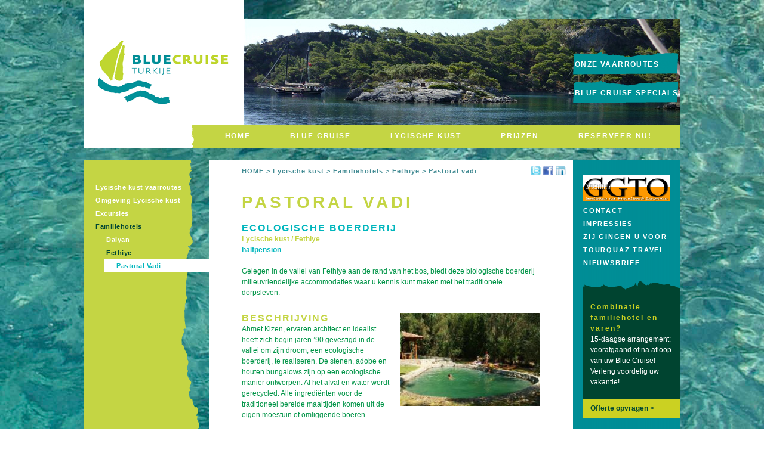

--- FILE ---
content_type: text/html; charset=UTF-8
request_url: https://www.bluecruiseturkije.nl/lycische-kust/familiehotels/fethiye/pastoral-vadi/
body_size: 3903
content:
<!DOCTYPE html PUBLIC "-//W3C//DTD XHTML 1.0 Strict//EN" "http://www.w3.org/TR/xhtml1/DTD/xhtml1-strict.dtd">
<html xmlns="http://www.w3.org/1999/xhtml">
<head>
<title>Tourquaz Travel</title>
<meta name="description" content="Tourquaz Travel" />
<meta name="keywords" content="Tourquaz Travel" />
<meta name="robots" content="index, follow" />
<meta name="author" content="GravyTrain" />
<link rel="start" />
<link rel="shortcut icon" href="/favicon.ico" type="image/x-icon" />
<meta http-equiv="imagetoolbar" content="no" />
<meta http-equiv="Content-Type" content="text/html; charset=utf-8" />
<meta name="google-site-verification" content="tRpUqqKhjQ3DUlJ8aJAHOlBkvqqSCZMiTWLXSmV0fis" />
<meta name="google-site-verification" content="12iC5oU9KOHxguKx7sO1C2HUVQZcN19vExUhhg8Lo4g" />
<link rel="stylesheet" type="text/css" href="/layout/style/stylesheet.css?v=2" />
<link rel="stylesheet" type="text/css" href="/layout/style/popup.css" />
<!--[if IE 6]><link rel="stylesheet" href="/layout/style/ie6.css" type="text/css" /><![endif]-->
<!--[if IE 7]><link rel="stylesheet" href="/layout/style/ie7.css" type="text/css" /><![endif]-->
<!--[if IE 8]><link rel="stylesheet" href="/layout/style/ie8.css" type="text/css" /><![endif]-->
<link rel="stylesheet" type="text/css" href="/fancybox/jquery.fancybox-1.3.4.css" media="screen" />
<script type="text/javascript" src="/layout/script/jquery.js"></script>
<script type="text/javascript" src="/layout/script/superfish.js"></script>
<script type="text/javascript" src="/layout/script/jquery.twitter.js"></script>
<script type="text/javascript" src="/layout/script/popup.js"></script>
<script type="text/javascript" src="/layout/script/jquery.innerfade.js"></script>
<script type="text/javascript" src="/layout/script/jquery.imagemaps.js"></script>
<script type="text/javascript" src="/layout/script/jquery.filestyle.js"></script>
<script type="text/javascript" src="/layout/script/jquery.autotab-1.1b.js"></script>
<script type="text/javascript" src="/fancybox/jquery.mousewheel-3.0.4.pack.js"></script>
<script type="text/javascript" src="/fancybox/jquery.fancybox-1.3.4.js"></script>
<script type="text/javascript" src="/layout/script/basics.js"></script>
	<script type="text/javascript">
  
    var _gaq = _gaq || [];
    _gaq.push(['_setAccount', 'UA-3610508-93']);
    _gaq.push(['_trackPageview']);
  
    (function() {
      var ga = document.createElement('script'); ga.type = 'text/javascript'; ga.async = true;
      ga.src = ('https:' == document.location.protocol ? 'https://ssl' : 'http://www') + '.google-analytics.com/ga.js';
      var s = document.getElementsByTagName('script')[0]; s.parentNode.insertBefore(ga, s);
    })();
  
  </script>
</head>
<body><div id="container">
<div id="header">
<div class="left">
<a href="https://www.bluecruiseturkije.nl/" title="Tourquaz Travel"><img src="/layout/images/header/logo.png" alt="Tourquaz Travel" width="268" height="210" /></a></div>
<div class="right">
<div id="headerimagesdiv">
<ul id="headerimages">
<li><img src="https://www.bluecruiseturkije.nl/uploads/headerimages/image-13.jpg" width="732" height="178" alt="Banner afbeelding 14" /></li>
<li><img src="https://www.bluecruiseturkije.nl/uploads/headerimages/image-9.jpg" width="732" height="178" alt="Banner afbeelding 15" /></li>
<li><img src="https://www.bluecruiseturkije.nl/uploads/headerimages/image-3.jpg" width="732" height="178" alt="Banner afbeelding 16" /></li>
<li><img src="https://www.bluecruiseturkije.nl/uploads/headerimages/47864.jpg" width="732" height="178" alt="Banner afbeelding 13" /></li>
<li><img src="https://www.bluecruiseturkije.nl/uploads/headerimages/49175.jpg" width="732" height="178" alt="Banner afbeelding 12" /></li>
<li><img src="https://www.bluecruiseturkije.nl/uploads/headerimages/19892.jpg" width="732" height="178" alt="Banner afbeelding 11" /></li>
<li><img src="https://www.bluecruiseturkije.nl/uploads/headerimages/31512.jpg" width="732" height="178" alt="Banner afbeelding 10" /></li>
<li><img src="https://www.bluecruiseturkije.nl/uploads/headerimages/47568.jpg" width="732" height="178" alt="Banner afbeelding 9" /></li>
<li><img src="https://www.bluecruiseturkije.nl/uploads/headerimages/40085.jpg" width="732" height="178" alt="Banner afbeelding 8" /></li>
<li><img src="https://www.bluecruiseturkije.nl/uploads/headerimages/34584.jpg" width="732" height="178" alt="Banner afbeelding 7" /></li>
<li><img src="https://www.bluecruiseturkije.nl/uploads/headerimages/23421.jpg" width="732" height="178" alt="Banner afbeelding 6" /></li>
<li><img src="https://www.bluecruiseturkije.nl/uploads/headerimages/37127.jpg" width="732" height="178" alt="Banner afbeelding 5" /></li>
<li><img src="https://www.bluecruiseturkije.nl/uploads/headerimages/44946.jpg" width="732" height="178" alt="Banner afbeelding 4" /></li>
<li><img src="https://www.bluecruiseturkije.nl/uploads/headerimages/49527.jpg" width="732" height="178" alt="Banner afbeelding 3" /></li>
<li><img src="https://www.bluecruiseturkije.nl/uploads/headerimages/25456.jpg" width="732" height="178" alt="Banner afbeelding 2" /></li>
<li><img src="https://www.bluecruiseturkije.nl/uploads/headerimages/14430.jpg" width="732" height="178" alt="Banner afbeelding 1" /></li>
</ul>
</div>
<div class="overlay">
<ul><li><a href="https://www.bluecruiseturkije.nl/lycische-kust/lycische-kust-vaarroutes/">onze vaarroutes</a></li><li><a href="https://www.bluecruiseturkije.nl/blue-cruise/blue-cruise-specials/">Blue Cruise Specials</a></li></ul></div>
</div>
</div>
<div id="navigation">
<ul class="sf-menu"><li><a href="https://www.bluecruiseturkije.nl" title="HOME">HOME</a></li>
<li><a href="https://www.bluecruiseturkije.nl/blue-cruise/" title="BLUE CRUISE">BLUE CRUISE</a><ul>
<li><a href="https://www.bluecruiseturkije.nl/blue-cruise/blue-cruise-arrangementen/">Blue Cruise arrangementen</a></li><li><a href="https://www.bluecruiseturkije.nl/blue-cruise/blue-cruise-specials/">Blue Cruise Specials</a></li><li><a href="https://www.bluecruiseturkije.nl/blue-cruise/onze-vloot/">Onze vloot</a></li><li><a href="https://www.bluecruiseturkije.nl/blue-cruise/aan-boord-van-een-gulet/">Aan boord van een gulet</a></li><li><a href="https://www.bluecruiseturkije.nl/blue-cruise/ontstaan-blue-cruise/">Ontstaan Blue Cruise</a></li></ul></li><li><a href="https://www.bluecruiseturkije.nl/lycische-kust/" title="LYCISCHE KUST">LYCISCHE KUST</a><ul>
<li><a href="https://www.bluecruiseturkije.nl/lycische-kust/lycische-kust-vaarroutes/">Lycische kust vaarroutes</a></li><li><a href="https://www.bluecruiseturkije.nl/lycische-kust/omgeving-lycische-kust/">Omgeving Lycische kust</a></li><li><a href="https://www.bluecruiseturkije.nl/lycische-kust/excursies/">Excursies</a></li><li class="selected"><a href="https://www.bluecruiseturkije.nl/lycische-kust/familiehotels/">Familiehotels</a></li></ul></li><li><a href="https://www.bluecruiseturkije.nl/prijzen/" title="PRIJZEN">PRIJZEN</a><ul>
<li><a href="https://www.bluecruiseturkije.nl/prijzen/individuele-prijzen/">Individuele prijzen</a></li><li><a href="https://www.bluecruiseturkije.nl/prijzen/groepsprijzen/">Groepsprijzen</a></li><li><a href="https://www.bluecruiseturkije.nl/prijzen/luxe-gulet-prijzen/">Luxe gulet prijzen</a></li><li><a href="https://www.bluecruiseturkije.nl/prijzen/transfer-tarieven/">Transfer tarieven</a></li></ul></li><li><a href="https://www.bluecruiseturkije.nl/reserveren/" title="RESERVEER NU!">RESERVEER NU!</a></li>
</ul></div>
<div id="content">
<div class="left">
<div class="submenu">
<ul><li><a href="https://www.bluecruiseturkije.nl/lycische-kust/lycische-kust-vaarroutes/">Lycische kust vaarroutes</a><ul><li class="selected"><a href="https://www.bluecruiseturkije.nl/lycische-kust/lycische-kust-vaarroutes/fethiye/">Fethiye</a><ul><li><a href="https://www.bluecruiseturkije.nl/lycische-kust/lycische-kust-vaarroutes/fethiye/3-lycische-kust-noord/">3 - Lycische kust noord</a></li><li><a href="https://www.bluecruiseturkije.nl/lycische-kust/lycische-kust-vaarroutes/fethiye/4-lycische-kust-noord/">4 - Lycische kust noord</a></li><li><a href="https://www.bluecruiseturkije.nl/lycische-kust/lycische-kust-vaarroutes/fethiye/5-lycische-kust-griekse-eilanden/">5 - Lycische kust Griekse eilanden</a></li><li><a href="https://www.bluecruiseturkije.nl/lycische-kust/lycische-kust-vaarroutes/fethiye/8-lycische-kust-noord-zuid/">8 - Lycische kust noord-zuid</a></li><li><a href="https://www.bluecruiseturkije.nl/lycische-kust/lycische-kust-vaarroutes/fethiye/9-lycische-kust-noord-zuid-noord/">9 - Lycische kust noord-zuid-noord</a></li><li><a href="https://www.bluecruiseturkije.nl/lycische-kust/lycische-kust-vaarroutes/fethiye/15-lycische-kust-noord-zuid/">15 - Lycische kust noord-zuid</a></li></ul></li><li><a href="https://www.bluecruiseturkije.nl/lycische-kust/lycische-kust-vaarroutes/finike/">Finike</a></li><li><a href="https://www.bluecruiseturkije.nl/lycische-kust/lycische-kust-vaarroutes/kas/">Kas</a></li><li><a href="https://www.bluecruiseturkije.nl/lycische-kust/lycische-kust-vaarroutes/kemer/">Kemer</a></li><li><a href="https://www.bluecruiseturkije.nl/lycische-kust/lycische-kust-vaarroutes/marmaris/">Marmaris</a></li></ul></li><li><a href="https://www.bluecruiseturkije.nl/lycische-kust/omgeving-lycische-kust/">Omgeving Lycische kust</a></li><li><a href="https://www.bluecruiseturkije.nl/lycische-kust/excursies/">Excursies</a><ul><li><a href="https://www.bluecruiseturkije.nl/lycische-kust/excursies/rotsgraven-myra-en-st.-nicolaas/">Rotsgraven Myra en St. Nicolaas</a></li><li><a href="https://www.bluecruiseturkije.nl/lycische-kust/excursies/saklikent-en-xanthos/">Saklikent en Xanthos</a></li></ul></li><li class="selected"><a href="https://www.bluecruiseturkije.nl/lycische-kust/familiehotels/">Familiehotels</a><ul><li><a href="https://www.bluecruiseturkije.nl/lycische-kust/familiehotels/dalyan/">Dalyan</a></li><li class="selected"><a href="https://www.bluecruiseturkije.nl/lycische-kust/familiehotels/fethiye/">Fethiye</a><ul><li class="selected"><a href="https://www.bluecruiseturkije.nl/lycische-kust/familiehotels/fethiye/pastoral-vadi/">Pastoral Vadi</a></li></ul></li></ul></li></ul></div>
</div>
<div class="middle">
<div class="top">
<div class="breadcrumb">
<ul><li><a href="https://www.bluecruiseturkije.nl">HOME</a> &gt;</li><li><a href="https://www.bluecruiseturkije.nl/lycische-kust/">Lycische kust</a> &gt;</li><li><a href="https://www.bluecruiseturkije.nl/lycische-kust/familiehotels/">Familiehotels</a> &gt;</li><li><a href="https://www.bluecruiseturkije.nl/lycische-kust/familiehotels/fethiye/">Fethiye</a> &gt;</li><li><a href="https://www.bluecruiseturkije.nl/lycische-kust/familiehotels/fethiye/pastoral-vadi/">Pastoral vadi</a></li></ul></div>
<div class="socialmedia">
<ul><li class="twitter"><a href="http://twitter.com/#!/GuletTravel" class="maketarget"></a></li><li class="facebook"><a href="https://www.facebook.com/pages/Blue-Cruise-Turkije/307557370980?sk=info" class="maketarget"></a></li><li class="linkedin"><a href="http://www.linkedin.com/company/tourquaz-travel" class="maketarget"></a></li></ul></div>
</div>
<h1>Pastoral Vadi</h1><h3 class="blue nomargin">Ecologische boerderij</h3><p class="green nomargin"><strong>Lycische kust / Fethiye</strong></p><p class="blue nomargin"><strong>halfpension</strong></p><br /><span style="font-size:12px;"><span style="color: rgb(0, 148, 71);">Gelegen in de vallei van Fethiye aan de rand van het bos, biedt deze biologische boerderij milieuvriendelijke accommodaties waar u kennis kunt maken met het traditionele dorpsleven.</span></span><div class="hotelinfo">
<div class="description">
<h3 class="green">Beschrijving</h3><span style="font-size: 12px;"><span style="color: rgb(0, 148, 71);">Ahmet Kizen, ervaren architect en idealist heeft zich begin jaren &rsquo;90 gevestigd in de vallei om zijn droom, een ecologische boerderij, te realiseren. De stenen, adobe en houten bungalows zijn op een ecologische manier ontworpen. Al het afval en water wordt gerecycled. Alle ingredi&euml;nten voor de traditioneel bereide maaltijden komen uit de eigen moestuin of omliggende boeren.</span></span><br />
<br />
<span style="color:#c4d544;"><span style="font-size: 12px;"><strong>Vertrek van: 20 april t/m 26 oktober 2013</strong></span></span><div class="departure">
<p class="green">Vanaf &euro;&nbsp;680,00 incl.</p></div>
</div>
<div class="image">
<a href="https://www.bluecruiseturkije.nl/uploads/afbeeldingen/45422.jpg" class="fancy" rel="groep-27" title="Natuurlijk gefilterde buitenzwembad"><img src="https://www.bluecruiseturkije.nl/uploads/grotefoto/45422.jpg" alt="Natuurlijk gefilterde buitenzwembad" width="235" class="fotoalbum" /></a></div>
<div class="clearboth"> </div>
</div>
<div class="hoteldetail">
<div class="description">
<h4 class="green">Prijzen p.p. o.b.v. 4 personen per bungalow</h4><table class="price">
<tbody>
<tr>
						<th colspan="2">Vertrekdata <span>7 nachten logies en ontbijt</span></th>
					</tr><tr>
							<td class="date">15-4 en 28-10</td>
							<td>&euro;&nbsp;680,00</td>
						</tr><tr>
							<td class="date">13-5, 20-5, 30-9 en 7-10</td>
							<td>&euro;&nbsp;755,00</td>
						</tr><tr>
							<td class="date">27-5, 3-6, 10-6, 17-6, 24-6, 2-9, 9-9, 16-9 en 23-9</td>
							<td>&euro;&nbsp;775,00</td>
						</tr><tr>
							<td class="date">29-4, 6-5, 19-8, en 26-8</td>
							<td>&euro;&nbsp;795,00</td>
						</tr><tr>
							<td class="date">1-7, 8-7, 15-7, 22-7, 29-7, 5-8 en 12-8</td>
							<td>&euro;&nbsp;825,00</td>
						</tr><tr>
							<td class="date">22-4, 14-10 en 21-10</td>
							<td>&euro;&nbsp;860,00</td>
						</tr></tbody>
</table>
<h4 class="green nomargin" style="margin: 0px; color: rgb(196, 213, 68);">
	<span style="color:#c4d544;"><span style="font-size: 12px;">Ligging</span></span></h4>
<span style="font-size:12px;"><span style="color: rgb(0, 148, 71);"><strong><span style="color: rgb(196, 213, 68);">&bull;<span style="color:#009447;"> </span></span></strong></span></span><span style="color:#009447;">Rustiek gelegen aan de rand van het bos in een vallei</span><br />
<span style="font-size:12px;"><span style="color: rgb(0, 148, 71);"><strong><span style="color: rgb(196, 213, 68);">&bull; </span></strong></span></span><span style="color:#009447;">15 km van Fethiye</span><br />
<span style="font-size:12px;"><span style="color: rgb(0, 148, 71);"><strong><span style="color: rgb(196, 213, 68);">&bull; </span></strong></span></span><span style="color:#009447;">40 km van luchthaven Dalaman</span><br />
<span style="font-size:12px;"><span style="color: rgb(0, 148, 71);"><strong><span style="color: rgb(196, 213, 68);">&bull; </span></strong></span></span><span style="color:#009447;">afstand zee 5 km</span><br />
<br />
<h4 class="green nomargin" style="margin: 0px; color: rgb(196, 213, 68);">
	<span style="color:#c4d544;"><strong><span style="font-size: 12px;">Faciliteiten</span></strong></span></h4>
<span style="font-size:12px;"><span style="color: rgb(0, 148, 71);"><strong><span style="color: rgb(196, 213, 68);">&bull;<span style="color:#009447;"> </span></span></strong></span></span><span style="color:#009447;"><span style="font-size: 12px;">2 adobe, 3 stenen en 7 houten bungalows</span></span><br />
<span style="font-size:12px;"><span style="color: rgb(0, 148, 71);"><strong><span style="color: rgb(196, 213, 68);">&bull; </span></strong></span></span><span style="color:#009447;"><span style="font-size: 12px;">buitenactiviteiten zoals paardrijden</span></span><br />
<span style="font-size:12px;"><span style="color: rgb(0, 148, 71);"><strong><span style="color: rgb(196, 213, 68);">&bull; </span></strong></span></span><span style="color:#009447;"><span style="font-size: 12px;">creatieve- en kookworkshops</span></span><br />
<span style="font-size:12px;"><span style="color: rgb(0, 148, 71);"><strong><span style="color: rgb(196, 213, 68);">&bull; </span></strong>fruit- &amp; olijfboomgaarden</span></span><br />
<span style="font-size:12px;"><span style="color: rgb(0, 148, 71);"><strong><span style="color: rgb(196, 213, 68);">&bull; </span></strong></span></span><span style="font-size:12px;"><span style="color: rgb(0, 148, 71);">biologische groente moestuin</span></span><br />
<span style="font-size:12px;"><span style="color: rgb(0, 148, 71);"><strong><span style="color: rgb(196, 213, 68);">&bull; </span></strong><span style="color: rgb(196, 213, 68);"><span style="color:#009447;">natuurlijk gefilterde buitenzwembad</span></span></span></span><br />
<span style="font-size:12px;"><span style="color: rgb(0, 148, 71);"><strong><span style="color: rgb(196, 213, 68);">&bull; </span></strong></span></span><span style="color:#009447;"><span style="font-size: 12px;">boerderijdieren</span></span><br />
<span style="font-size:12px;"><span style="color: rgb(0, 148, 71);"><strong><span style="color: rgb(196, 213, 68);">&bull; </span></strong></span></span><span style="color:#009447;"><span style="font-size: 12px;">fietsverhuur</span></span></div>
<div class="images">
<ul><li><a href="https://www.bluecruiseturkije.nl/uploads/afbeeldingen/48120.jpg" class="fancy" rel="groep-27" title="Stenen bungalow"><img src="https://www.bluecruiseturkije.nl/uploads/thumbs/48120.jpg" alt="Stenen bungalow" width="150" height="110" class="fotoalbum" /></a></li><li><a href="https://www.bluecruiseturkije.nl/uploads/afbeeldingen/53064.jpg" class="fancy" rel="groep-27" title="Adobe bungalow"><img src="https://www.bluecruiseturkije.nl/uploads/thumbs/53064.jpg" alt="Adobe bungalow" width="150" height="110" class="fotoalbum" /></a></li><li><a href="https://www.bluecruiseturkije.nl/uploads/afbeeldingen/46466.jpg" class="fancy" rel="groep-27" title="Bungalows"><img src="https://www.bluecruiseturkije.nl/uploads/thumbs/46466.jpg" alt="Bungalows" width="150" height="110" class="fotoalbum" /></a></li><li><a href="https://www.bluecruiseturkije.nl/uploads/afbeeldingen/49247.jpg" class="fancy" rel="groep-27" title="Traditionele Turkse gerechten"><img src="https://www.bluecruiseturkije.nl/uploads/thumbs/49247.jpg" alt="Traditionele Turkse gerechten" width="150" height="110" class="fotoalbum" /></a></li><li><a href="https://www.bluecruiseturkije.nl/uploads/afbeeldingen/13151.jpg" class="fancy" rel="groep-27" title="Turkse thee op houtvuur"><img src="https://www.bluecruiseturkije.nl/uploads/thumbs/13151.jpg" alt="Turkse thee op houtvuur" width="150" height="110" class="fotoalbum" /></a></li></ul></div>
<div class="clearboth"> </div>
</div>
<p class="scrolltotop"><img src="/layout/images/content/pijl-omhoog.png" alt="naar boven" width="15" height="15" /></p></div>
<div class="right">
<div class="submenu"><a href="/algemene-voorwaarden/"><img src="/layout/images/content/GGTO-logo-kleur.jpg" width="145" /></a><ul><li><a href="https://www.bluecruiseturkije.nl/contact/">Contact</a></li><li><a href="https://www.bluecruiseturkije.nl/impressies/">Impressies</a></li><li><a href="https://www.bluecruiseturkije.nl/zij-gingen-u-voor/">Zij gingen u voor</a></li><li><a href="https://www.bluecruiseturkije.nl/tourquaz-travel/">Tourquaz Travel</a></li><li><a href="https://www.bluecruiseturkije.nl/nieuwsbrief/">Nieuwsbrief</a></li></ul></div><div class="corner"><div class="top"></div><div class="middle"><h3>Combinatie familiehotel en varen?</h3><p>15-daagse arrangement: voorafgaand of na afloop van uw Blue Cruise! Verleng voordelig uw vakantie!</p></div><a href="mailto:petra@tourquaztravel.nl" class="button">Offerte opvragen ></a></div></div>
<div class="clearboth"> </div>
</div>
<div id="footer">
<div class="copyright">
&copy; Copyright 2009 - 2026 by <a href="https://www.bluecruiseturkije.nl/tourquaz-travel/">Tourquaz Travel</a></div>
<div class="links">
<ul><li><a href="https://www.bluecruiseturkije.nl/algemene-voorwaarden/">Algemene voorwaarden</a></li><li><a href="https://www.bluecruiseturkije.nl/sitemap/">sitemap</a></li></ul></div>
</div>
</div>
</body>
</html>


--- FILE ---
content_type: text/css
request_url: https://www.bluecruiseturkije.nl/layout/style/stylesheet.css?v=2
body_size: 3908
content:
@charset "utf-8";
/*html {
	overflow: -moz-scrollbars-vertical;
}*/
body {
}
html, body {
	width: 100%;
	height: 100%;
	margin: 0;
}
/* Font-family and font-size */
body, input, textarea, button, select {
	font-family: Arial, Helvetica, sans-serif;
	font-size: 12px;
	font-color: #000;
}

td.nowrap{white-space: nowrap; vertical-align:top;}

#container {
	position: relative;
	min-height: 100%;
	height: auto !important;
	height: 100%;
	min-width: 1000px;
	background: #bed62f url('../images/body/bg.jpg') no-repeat center top;
	background-attachment:fixed;
}
#container a {
	cursor: pointer;
	text-decoration: none;
}
#container a:hover {
	text-decoration: underline;
}
#container h1, #container h2, #container h3, #container h4, #container h5, #container h6, #container p {
	margin: 25px 0;
}
#container img {
	border: none;
	vertical-align: bottom;
}
#container img.fotoalbum {
	margin:3px;
}
#container form {
	margin: 0;
}
#container table {
	border-collapse: collapse;
}
#container table td {
	padding: 0;
}
#container .clearboth {
	clear: both;
}
#container .message img {
	vertical-align:middle;
	padding-right:5px;
}
#container .message .messagetext {
	border: 1px solid #325200;
	padding: 10px;
	background-color: #ACC18B;
	color: #000;
}
#container .message.red .messagetext {
	border: 1px solid #990000;
	background-color: #E49999;
}
#container #header {
	width: 1000px;
	height: 210px;
	margin: 0 auto;
}
#container #header .logo {
	width: 268px;
	height: 210px;
	display: block;
}
#container #header .left {
	width: 268px;
	height: 210px;
	float: left;
}
#container #header .right {
	width: 732px;
	height: 178px;
	padding: 32px 0 0 0;
	position: relative;
	float: left;
}
#container #header .right #headerimagesdiv {
	margin:0px auto 0px -40px;
	z-index:0;
}
#container #header .right #headerimages {
	font-size:0px;
}
#container #header .right #headerimages li {
	float:left;
	list-style: none;
}
#container #header .right .overlay {
	width: 728px;
	height: 133px;
	padding: 45px 4px 0 0;
	position: absolute;
	bottom: 0;
	right: 0;
	z-index: 30;
}
#container #header .right .overlay.notoppadding {
	padding: 0 4px 0 0;
	height:175px;
}
#container #header .right .overlay ul {
	list-style: none;
	margin: 0;
	padding: 0;
	float: right;
}
#container #header .right .overlay ul li {
	margin: 10px 0;
}
#container #header .right .overlay.notoppadding ul li {
	margin: 4px 0;
}
#container #header .right .overlay ul li a {
	width: 173px;
	height: 24px;
	padding: 14px 0px 0 3px;
	color: #fff;
	letter-spacing: 1.4px;
	font-weight: bold;
	text-transform: uppercase;
	display: block;
	background: url('../images/header/link.png') no-repeat left top;
}
#container #header .right .overlay ul li a:hover {
	background-position: left bottom;
	text-decoration: none;
}
#container #header .right .overlay ul li.selected a {
	background-position: left bottom;
	text-decoration: none;
}
#container #navigation {
	width: 970px;
	height: 38px;
	padding: 0 15px;
	margin: 0 auto;
	margin-bottom: 20px;
	background: url('../images/navigation/bg.png') no-repeat left top;
}
#container #navigation ul {
	margin: 0;
	padding: 0;
	float: right;
	list-style: none;
}
#container #navigation ul li {
	float: left;
}
#container #navigation ul li a {
	height: 27px;
	padding: 11px 33px 0 33px;
	font-weight: bold;
	letter-spacing: 1.8px;
	text-transform: uppercase;
	color: #fff;
	display: block;
}
#container #navigation ul li a:hover, #container #navigation ul li.selected a, #container #navigation ul.sf-menu li ul li.selected a, #container #navigation ul.sf-menu li ul li a:hover {
	color: #00442f;
	text-decoration: none;
}
#container #navigation .sf-menu ul {
	position: absolute;
	top: -999em;
	width: 10em;
}
#container #navigation .sf-menu ul li {
	width: 100%;
}
#container #navigation .sf-menu li:hover {
	visibility: inherit;
}
#container #navigation .sf-menu li {
	float: left;
	position: relative;
}
#container #navigation .sf-menu a {
	display: block;
	position: relative;
}
#container #navigation .sf-menu li:hover ul, #container #navigation .sf-menu li.sfHover ul {
	left: 0;
	top: 2.5em;
	z-index: 99;
}
#container #navigation ul.sf-menu li:hover li ul, #container #navigation ul.sf-menu li.sfHover li ul {
	top: -999em;
}
#container #navigation ul.sf-menu li li:hover ul, #container #navigation ul.sf-menu li li.sfHover ul {
	left: 10em;
	top: 0;
}
#container #navigation ul.sf-menu li li:hover li ul, #container #navigation ul.sf-menu li li.sfHover li ul {
	top: -999em;
}
#container #navigation ul.sf-menu li li li:hover ul, #container #navigation ul.sf-menu li li li.sfHover ul {
	left: 10em;
	top: 0;
}
#container #navigation ul.sf-menu li ul {
	width: 205px;
	padding: 10px 0;
	background-color: #c4d544;
}
#container #navigation ul.sf-menu li ul li a {
	width: 155px;
	height: auto;
	padding: 4px 20px;
	text-transform: none;
	letter-spacing: 0.5px;
	background-color: #c4d544;
	color: #fff;
}
#container #content {
	width: 1000px;
	min-height: 581px;
	margin: 0 auto;
	background: url('../images/content/bgstroke.png') repeat-y right top;
}
#container #content.noright {
	background: url('../images/content/bgstroke-noright.png') repeat-y right top;
}
#container #content h1 {
	color: #C4D544;
	font-size: 28px;
	text-transform: uppercase;
	letter-spacing: 5px;
}
#container #content h1.turks {
	letter-spacing: 4px;
}
#container #content h2 {
	color: #C4D544;
	font-size: 22px;
	text-transform: uppercase;
	letter-spacing: 3px;
}
#container #content h3 {
	color: #C4D544;
	font-size: 16px;
	text-transform: uppercase;
	letter-spacing: 2px;
}
#container #content a {
	color: #459196;
}
#container #content .form {
	width: 500px;
}
#container #content .form.rondreis {
	width: 520px;
}
#container #content.noright .form {
	width: 680px;
}
#container #content .form td {
	padding: 4px 0;
}
#container #content .form .description {
	width: 180px;
	padding-top: 9px;
	font-weight: bold;
	vertical-align: top;
}
#container #content .form.rondreis .description {
	width:220px;
}
#container #content .form.vaardata .description {
	width: 240px;
	padding-top: 9px;
	font-weight: bold;
	vertical-align: top;
}
#container #content .form .heading td {
	font-weight: bold;
}
#container #content .form .input input, #container #content .form .travelers td input {
	width: 309px;
	height: 15px;
	padding: 5px;
	border: 1px #448C94 solid;
}
#container #content .form .fileinput input {
	width: 309px;
	height: 25px;
	padding: 5px;
	border: 1px #448C94 solid;
}
#container #content .form .input input.small, #container #content .form .travelers td input.small {
	width: 60px;
}
#container #content .form .input input.smaller, #container #content .form .travelers td input.smaller {
	width: 40px;
}
#container #content .form .input select {
	width: 321px;
	padding: 4px 5px;
	border: 1px #448C94 solid;
}
#container #content .form .input input.radio {
	width: 35px;
	vertical-align: top;
}
#container #content .form .input textarea {
	width: 486px;
	height: 70px;
	padding: 5px;
	border: 1px #448C94 solid;
}
#container #content .form .input textarea.bijzonderheden {
	width: 386px;
	height: 100px;
}

#container #content .form.rondreis .input textarea.bijzonderheden{
	width: 356px;
	height: 100px;
}

#container #content .form .input input:focus, #container #content .form .input select:focus, #container #content .form .input textarea:focus, #container #content .form .travelers td input:focus {
	border: 1px #C4D544 solid;
}
#container #content .form .travelers {
 padding:
}
#container #content .form .travelers td {
	padding-left: 2px;
}
#container #content .form .travelers .number {
	width: 21px;
}
#container #content .form .travelers td input {
	width: 81px;
}
#container #content .form .travelers .heading td {
	padding-left: 0;
	padding-right: 0;
}
#container #content .form .travelers .head td {
	text-align: center;
	font-weight: bold;
}
#container #content .form .submit input {
	padding: 5px 10px;
	border: none;
	cursor: pointer;
	background-color: #448C94;
	float: right;
	color: #fff;
}
#container #content .form .submit.links input {
	float:left;
}
#container #content .form .submit input:hover {
	background-color: #C4D544;
}
#container #content .left {
	width: 210px;
	min-height: 541px;
	padding-top: 40px;
	background: url('../images/content/left/bg.png') no-repeat left top;
	float: left;
}
#container #content .left.beheer {
	width: 210px;
	min-height: 741px;
	padding-top: 40px;
	background: url('../images/content/left/bg_beheer.png') no-repeat left top;
	float: left;
}
#container #content .left .submenu {
	width: 210px;
	margin-top: -5px;
	letter-spacing: 0.5px;
}
#container #content .left .submenu ul {
	margin: 0;
	padding: 0;
	list-style: none;
}
#container #content .left .submenu ul li {
	font-size: 11px;
	font-weight: bold;
	color: #fff;
}
#container #content .left .submenu ul li a {
	width: 170px;
	padding: 5px 40px 5px 20px;
	color: #fff;
	display: block;
}
#container #content .left .submenu ul li ul {
	display: none;
}
#container #content .left .submenu ul li ul li a {
	width: 132px;
	padding-left: 38px;
}
#container #content .left .submenu ul li.selected a, #container #content .left .submenu ul li.selected ul li.selected a {
	color: #004634;
	background-color: #fff;
}
#container #content .left .submenu ul li.selected ul {
	display: inline-block;
}
#container #content .left .submenu ul li.selected ul li a {
	background: none;
	color: #fff;
}
#container #content .left .submenu ul li.hasul.selected.selectedchildren > a {
	background: none;
}
#container #content .left .submenu ul li.hasul ul li.selected a {
	background-color: #fff;
}
#container #content .left .submenu ul li ul li ul {
	margin-left: 35px;
}
#container #content .left .submenu ul li ul li ul li, #container #content .left .submenu ul li ul li.selected ul li, #container #content .left .submenu ul li.hasul ul li.selected ul li a {
	background: none;
	color: #00B6BD;
}
#container #content .left .submenu ul li ul li ul li.selected a, #container #content .left .submenu ul li.hasul ul li ul li.selected a {
	background-color: #fff;
}
#container #content .left .submenu ul li ul li ul li a, #container #content .left .submenu ul li.hasul ul li ul li a {
	width: 115px;
	padding-left: 20px;
	color: #00B6BD;
}
#container #content .left .submenu ul li ul li ul li.selected a, #container #content .left .submenu ul li.hasul ul li ul li.selected a {
	color: #00B6BD;
}
#container #content .left .submenu ul li.hasul ul li.selected.selectedchildren > a {
	background: none;
	color: #004634;
}
#container #content .middle {
	width: 500px;
	padding: 0 55px 15px 55px;
	line-height: 18px;
	float: left;
}
#container #content .middle.noright {
	width:680px;
}
#container #content .middle .top {
	width: 610px;
	height: 38px;
	margin: 0 -55px 20px -55px;
}
#container #content .middle.noright .top {
	width:790px;
}
#container #content .middle .top ul {
	margin: 0;
	padding: 0;
	list-style: none;
}
#container #content .middle .top ul li {
	color: #448c94;
	font-weight: bold;
	font-size: 11px;
	float: left;
}
#container #content .middle .top ul li a {
	color: #448c94;
}
#container #content .middle .top .breadcrumb {
	width: 405px;
	height: 28px;
	padding: 10px 0 0 55px;
	letter-spacing: 1px;
	float: left;
}
#container #content .middle.noright .top .breadcrumb {
	width:585px;
}
#container #content .middle .top .breadcrumb ul li {
	padding-right: 4px;
}
#container #content .middle .top .socialmedia {
	width: 140px;
	height: 28px;
	padding: 10px 10px 0 0;
	float: left;
}
#container #content .middle .top .socialmedia ul {
	float: right;
}
#container #content .middle .top .socialmedia ul li {
	padding: 0 2px;
}
#container #content .middle .top .socialmedia ul li a {
	width: 17px;
	height: 16px;
	display: block;
}
#container #content .middle .top .socialmedia ul li.twitter a {
	background: url('../images/content/socialmedia/twitter.png') no-repeat left top;
}
#container #content .middle .top .socialmedia ul li.facebook a {
	background: url('../images/content/socialmedia/facebook.png') no-repeat left top;
}
#container #content .middle .top .socialmedia ul li.linkedin a {
	background: url('../images/content/socialmedia/linkedin.png') no-repeat left top;
}
#container #content .middle .top .socialmedia ul li.edit a {
	background: url('../images/content/socialmedia/edit.png') no-repeat left top;
}
#container #content .middle .top .socialmedia ul li a:hover {
	background-position: left bottom;
}
#container #content .middle table.data {
	width: 500px;
	margin: 15px 0;
	background-color:#FFF;
}
#container #content .middle.noright table.data {
	width:680px;
}
#container #content .middle table.data tr.kop th {
	padding: 4px;
	background-color: #00b6bd;
	color: #fff;
	text-align:left;
	border-color: #FFF;
	border-width: 0 2px 2px 2px;
	border-style:solid;
}
#container #content .middle table.data th {
	padding: 4px;
	background-color: #c4d544;
	color: #fff;
	text-align:left;
	border-color: #FFF;
	border-width: 0 2px 0 2px;
	border-style:solid;
}
#container #content .middle table.data td {
	padding: 4px 3px;
}
#container #content .middle table.data tr.even td {
	background-color: #e8efbc;
}
#container #content .middle table.data .price {
	width: 63px;
	text-align: right;
	padding-right:5px;
}
#container #content .middle table.data .price.smal {
	width: 60px;
}
#container #content .middle .scrolltotop {
	cursor:pointer;
}
#container #content .middle .scrolltotop:hover {
	text-decoration:underline;
}
#container #content .middle .ident {
	width: 465px;
	padding: 0 0 0 35px;
	margin: 15px 0;
}
#container #content .middle.noright .ident {
	width:645px;
}
#container #content .middle .blue, #container #content .middle h1 span.blue, #container #content .middle .blue h1, #container #content .middle .blue h2, #container #content .middle .blue h3, #container #content .middle .blue a {
	color: #00b6bd;
}
#container #content .middle .green, #container #content .middle h1 span.green, #container #content .middle .green h1, #container #content .middle .green h2, #container #content .middle .green h3 {
	color: #c4d544;
}
#container #content .middle .darkgreen, #container #content .middle h1 span.darkgreen, #container #content .middle .darkgreen h1, #container #content .middle .darkgreen h2, #container #content .middle .darkgreen h3 {
	color: #004634;
}
#container #content .middle .nomargin {
	margin: 0;
}
#container #content .middle .tourquaz {
	width: 120px;
	height: 27px;
	margin-bottom: -10px;
	display: inline-block;
	background: url('../images/content/tourquaztravel.png') no-repeat left top;
}
#container #content .middle #map {
	width: 555px;
	margin: 0 -55px 15px 0;
}
#container #content .middle #map .map {
	width: 555px;
	height: 288px;
	margin-bottom: 10px;
	background: url('../images/map/map.png') no-repeat left top;
}
#container #content .middle #map .description {
	width: 535px;
	padding-right: 20px;
	font-weight: bold;
}
#container #content .middle #map .description .select {
	height: 18px;
	padding: 2px 0 0 30px;
	display: inline-block;
	color: #00442f;
	background: url('../images/map/icon.png') no-repeat left top;
}
#container #content .middle #map .description .all {
	float: right;
}




#container #content .middle #kustmap {
	width: 555px;
	margin: 0 -55px 15px 0;
}
#container #content .middle #kustmap .kustmap {
	width: 555px;
	height: 288px;
	margin-bottom: 10px;
	background: url('../images/map/map.png') no-repeat left top;
}

#container #content .middle #kustmap .kustmap .hotspot{
	cursor:pointer; position:relative;
}
#container #content .middle #kustmap .description {
	width: 535px;
	padding-right: 20px;
	font-weight: bold;
}
#container #content .middle #kustmap .description .select {
	height: 18px;
	padding: 2px 0 0 30px;
	display: inline-block;
	color: #00442f;
	background: url('../images/map/icon.png') no-repeat left top;
}
#container #content .middle #kustmap .description .all {
	float: right;
}



#container #content .middle .hotels {
	width: 555px;
	margin: 0 -55px -10px 0;
}
#container #content .middle .hotels .heading {
	width: 535px;
	padding-right: 20px;
	margin-bottom: -10px;
	font-size: 14px;
	font-weight: bold;
	color: #72bf44;
}
#container #content .middle .hotels .heading span {
	height: 20px;
	padding-right: 30px;
	float: right;
	color: #00442f;
	display: inline-block;
	background: url('../images/hotels/flight.png') no-repeat right top;
}
#container #content .middle .hotels .item {
	width: 555px;
	margin: 20px 0;
	background-color: #f0f5d5;
}
#container #content .middle .hotels .item h1, #container #content .middle .hotels .item h2, #container #content .middle .hotels .item h3 {
	margin: 0;
	color: #72bf44;
	font-size: 12px;
	letter-spacing:0px;
	text-transform: none;
}
#container #content .middle .hotels .item h1 span, #container #content .middle .hotels .item h2 span, #container #content .middle .hotels .item h3 span {
	color: #009298;
}
#container #content .middle .hotels .item p {
	margin: 0;
}
#container #content .middle .hotels .item .image {
	width: 150px;
	margin-right: 20px;
	float: left;
}
#container #content .middle .hotels .item .description {
	width: 370px;
	padding: 12px 15px 0 0;
	float: left;
	position: relative;
}
#container #content .middle .hotels .item .description .price {
	width: 110px;
	height: 22px;
	padding-top: 4px;
	position: absolute;
	right: 0;
	top: 0;
	display: block;
	background-color: #00442f;
	text-align: center;
	color: #fff;
	font-weight: bold;
}
#container #content .middle .hotels .item .description .readmore {
	float: right;
	color: #8cc63f;
}
#container #content .middle .hotelinfo {
	width: 500px;
	margin-top: 25px;
}
#container #content .middle .hotelinfo h1, #container #content .middle .hotelinfo h2, #container #content .middle .hotelinfo h3, #container #content .middle .hotelinfo p {
	margin: 0;
}
#container #content .middle .hotelinfo .departure {
	margin-top: 15px;
	color: #00a35a;
	font-weight: bold;
}
#container #content .middle .hotelinfo .departure.bc_special {
	margin-top: 5px;
	margin-bottom: 15px;
}
#container #content .middle .hotelinfo .departure .green {
	height: 20px;
	padding-right: 25px;
	color: #72bf44;
	font-size: 14px;
	display: inline-block;
	background: url('../images/hotels/flight-green.png') no-repeat right center;
}
#container #content .middle .hotelinfo .description {
	width: 250px;
	float: left;
	margin-right: 15px;
}
#container #content .middle .hotelinfo .image {
	width: 230px;
	float: left;
}
#container #content .middle .hoteldetail {
	width: 500px;
}
#container #content .middle .hoteldetail .description {
	width: 320px;
	margin-right: 30px;
	float: left;
}
#container #content .middle .hoteldetail .description .zoover {
	width: 320px;
	height: 50px;
	padding-top: 30px;
}
#container #content .middle .hoteldetail .description .zoover a {
	min-height: 18px;
	display: inline-block;
	padding-left: 65px;
	font-weight: bold;
	background: url('../images/hotels/zoover.png') no-repeat left center;
}
#container #content .middle .hoteldetail table.price {
	width: 320px;
	margin-bottom: 15px;
}
#container #content .middle .hoteldetail table.price tr th {
	height: 30px;
	padding: 0 15px;
	background-color: #bed730;
	color: #fff;
	text-align: left;
}
#container #content .middle .hoteldetail table.price tr th span {
	float: right;
}
#container #content .middle .hoteldetail table.price tr td {
	height: 30px;
	padding: 0 15px;
	background-color: #f3f7e0;
}
#container #content .middle .hoteldetail table.price tr.odd td {
	background-color: #e8efbc;
}
#container #content .middle .hoteldetail table.price tr td.date, #container #content .middle .hoteldetail table.price tr td span {
	color: #00442f;
}
#container #content .middle .hoteldetail .images {
	width: 150px;
	float: left;
}
#container #content .middle .hoteldetail .images ul {
	margin: 0;
	padding: 0;
	list-style: none;
}
#container #content .middle .hoteldetail .images ul li {
	margin: 4px 0;
}
#container #content .middle .hoteldetail .images ul li a {
	display: block;
}
#container #content .middle .hoteldetail ul {
	padding-left: 20px;
	color: #00442f;
}
#container #content .middle .hoteldetail ul.nomargin {
	margin-bottom: 15px;
}
#container #content .right {
	width: 180px;
	padding: 20px 0 0 0;
	color: #fff;
	float: left;
}
#container #content .right h1, #container #content .right h2, #container #content .right h3 {
	color: #fff;
	text-transform: none;
}
#container #content .right a {
	color: #fff;
	font-size: 11px;
}
#container #content .right .submenu {
	width: 180px;
}
#container #content .right .submenu ul {
	margin: 0;
	padding: 0;
	list-style: none;
	letter-spacing: 1.8px;
}
#container #content .right .submenu a {
	padding: 5px 17px;
	font-weight: bold;
	text-transform: uppercase;
	display: block;
}
#container #content .right .submenu .selected a {
	color: #004634;
	background-color: #fff;
}

#container #content .right .zvr-widget { margin-left: 17px; }

#container #content .right p.vvkr{padding-left:17px;}

#container #content .right .tweets {
	width: 150px;
	padding: 0 15px;
	margin-top: 70px;
	line-height: 19px;
	font-size: 11px;
}
#container #content .right .tweets ul {
	margin: 0;
	padding: 0;
	list-style: none;
	border-top: #116251 dotted 2px;
}
#container #content .right .tweets ul li {
	width: 150px;
	padding: 8px 0;
	border-bottom: #116251 dotted 2px;
}
#container #content .right .tweets ul li .time {
	color: #c4d544;
	font-weight: bold;
}
#container #content .right .tweets ul li a {
	color: #C4D544;
}
#container #content .right .tweets ul li p {
	margin: 0;
}
#container #content .right .image {
	width: 180px;
	margin-top: 15px;
}
#container #content .right .corner {
	width: 163px;
	margin: 20px 0 20px 17px;
}
#container #content .right .corner .form {
	width: 140px;
}
#container #content .right .corner .form .input textarea {
	width:126px;
}
#container #content .right .corner .top {
	width: 163px;
	height: 14px;
	background: url('../images/content/corner/top.png') no-repeat left top;
}
#container #content .right .corner .middle {
	width: 139px;
	padding: 20px 12px;
	float: none;
	background: url('../images/content/corner/bgstroke.png') repeat left top;
}
#container #content .right .corner .middle h1, #container #content .right .corner .middle h2, #container #content .right .corner .middle h3, #container #content .right .corner .middle h4 {
	font-size: 12px;
	margin: 0;
	color: #cad122;
}
#container #content .right .corner .middle p {
	margin: 0;
}
#container #content .right .corner .button {
	width: 139px;
	height: 24px;
	padding: 8px 12px 0 12px;
	display: block;
	background-color: #cbd122;
	font-size: 12px;
	color: #004634;
	font-weight: bold;
}
#container #footer {
	width: 790px;
	height: 24px;
	padding: 0 0 0 210px;
	margin: 0 auto;
	color: #fff;
	font-size: 11px;
	font-weight: bold;
	background: url('../images/footer/bgstroke.png') repeat-y right top;
}
#container #footer a {
	color: #fff;
}
#container #footer .copyright {
	width: 330px;
	height: 19px;
	padding: 5px 0 0 55px;
	float: left;
}
#container #footer .links {
	width: 220px;
	height: 24px;
	float: left;
}
#container #footer .links ul {
	margin: 0;
	padding: 0;
	list-style: none;
}
#container #footer .links ul li {
	float: left;
}
#container #footer .links ul li a {
	height: 19px;
	padding: 5px 5px 0 5px;
	display: block;
}
#container #footer .links ul li.selected a {
	text-decoration: underline;
}
#container #content .middle .weersverwachting {
	float:left;
	margin:0 30px;
	width: 150px;
}
#container #content .middle .zoovers {
	border: 2px solid rgb(120, 185, 252);
	background-color: rgb(255, 255, 255);
	width: 240px;
	font-family: Arial, Helvetica, sans-serif;
	font-size: 12px;
	float:left;
}
#container #content .middle .beursafbeelding {
	width: 165px;
	float:left;
	margin-right:20px;
}

#container #content .middle .youtubevideo {
	width: 190px;
	height:190px;
	float:left;
	margin:0px 5px 5px 0px;
}
#container #content .middle .slideshare {
	float:left;
	margin:0px 5px 5px 0px;
}
#container #content .middle .fotoalbum {
	float:left;
	margin:0px 5px 5px 0px;
}
#container #content .middle #klikbarekaart {
	margin:0px;
	width:543px;
	height:401px;
	background: url('../images/content/blue-cruise/vaarroutes-smal.jpg') no-repeat left top;
}

#container #content .middle #vaarroutes {
	margin:0px;
	width:544px;
	height:220px;
}
#container #content .middle .pagenum {
	margin: 20px 0 20px 0;
	height: 22px;
	padding: 0;
	list-style-type: none;
}

#container #content .middle .pagenum li {
	float: left;
	margin-left: 5px;
}
#container #content .middle .pagenum li a {
	width: 22px;
	height: 20px;
	padding-top:2px;
	display: block;
	background-color: #f5f5f5;
	border: 1px #e3e3e3 solid;
	text-align: center;
	text-decoration: none;
}
#container #content .middle .pagenum li a:hover {
	background-color: #C4D544;
}
#container #content .middle .pagenum li.selected a {
	background-color: #448c94;
	color: #fff;
	cursor: pointer;
	border: 1px #2A3956 solid;
}

--- FILE ---
content_type: application/javascript
request_url: https://www.bluecruiseturkije.nl/layout/script/basics.js
body_size: 4289
content:
function renderTravelerRows(amount)
{
	if(jQuery('#container .travelCache').length == 0) jQuery('<div />').addClass('travelCache').appendTo('#container').html(jQuery('#content table.form tr.travelers tr.travelersRow:first').clone()).hide();
		
	jQuery('#content table.form tr.travelers .travelersRow').remove();
		
	amount = parseInt(amount);
	if(!isNaN(amount) || amount == 0)
	{
		
		amount = amount - 1;
		var i = 0;
		var number = 0;
		
		while(i < amount)
		{
			number = i + 2;
			jQuery(jQuery('#container .travelCache .travelersRow').clone()).appendTo('#content table.form tr.travelers table tbody');
			jQuery('#content table.form tr.travelers tr.travelersRow:last').children('.number').html(number);
			
			jQuery('#content table.form tr.travelers tr.travelersRow:last').find('input').each(function()
			{
				jQuery(this).attr('name', jQuery(this).attr('name') + number);
			});
			
			i++;
		}
		
		jQuery('#content table.form tr.travelers').fadeIn(400);		
	} else
	{
		jQuery('#content table.form tr.travelers').hide();	
	}
}

var box;

function Vaarroute1(){ 		window.location = '1-lycische-kust-zuid/'; };
function Vaarroute2(){ 		window.location = '2-lycische-kust-zuid-noord/'; };
function Vaarroute3(){ 		window.location = '3-lycische-kust-noord/'; };
function Vaarroute4(){ 		window.location = '4-lycische-kust-noord/'; };
function Vaarroute5(){ 		window.location = '5-lycische-kust-griekse-eilanden/'; };
function Vaarroute6(){ 		window.location = '6-lycische-kust-griekse-eiland/'; };
function Vaarroute7(){ 		window.location = '7-lycische-kust-noord/'; };
function Vaarroute8(){ 		window.location = '8-lycische-kust-noord-zuid/'; };
function Vaarroute9(){	 	window.location = '9-lycische-kust-noord-zuid-noord/'; };
function Vaarroute10(){ 	window.location = '10-lycische-kust-zuid/'; };
function Vaarroute11(){ 	window.location = '11-lycische-kust-zuid/'; };
function Vaarroute12(){ 	window.location = '12-lycische-kust-zuid-noord/'; };

function Hotelplaats1(){ 		window.location = 'http://www.bluecruiseturkije.nl/lycische-kust/familiehotels/symi/'; };
function Hotelplaats2(){ 		window.location = 'http://www.bluecruiseturkije.nl/lycische-kust/familiehotels/rhodos/'; };
function Hotelplaats3(){ 		window.location = 'http://www.bluecruiseturkije.nl/lycische-kust/familiehotels/hisaronu/'; };
function Hotelplaats4(){ 		window.location = 'http://www.bluecruiseturkije.nl/lycische-kust/familiehotels/dalyan/'; };
function Hotelplaats5(){ 		window.location = 'http://www.bluecruiseturkije.nl/lycische-kust/familiehotels/dalaman/'; };
function Hotelplaats6(){ 		window.location = 'http://www.bluecruiseturkije.nl/lycische-kust/familiehotels/gocek/'; };
function Hotelplaats7(){ 		window.location = 'http://www.bluecruiseturkije.nl/lycische-kust/familiehotels/fethiye/'; };
function Hotelplaats8(){ 		window.location = 'http://www.bluecruiseturkije.nl/lycische-kust/familiehotels/gemiler/'; };
function Hotelplaats9(){	 	window.location = 'http://www.bluecruiseturkije.nl/lycische-kust/familiehotels/oludeniz/'; };
function Hotelplaats10(){ 	window.location = 'http://www.bluecruiseturkije.nl/lycische-kust/familiehotels/kas/'; };
function Hotelplaats11(){ 	window.location = 'http://www.bluecruiseturkije.nl/lycische-kust/familiehotels/kekova/'; };
function Hotelplaats12(){ 	window.location = 'http://www.bluecruiseturkije.nl/lycische-kust/familiehotels/myra/'; };
function Hotelplaats13(){ 	window.location = 'http://www.bluecruiseturkije.nl/lycische-kust/familiehotels/finike/'; };
function Hotelplaats14(){ 	window.location = 'http://www.bluecruiseturkije.nl/lycische-kust/familiehotels/adrasan/'; };
function Hotelplaats15(){ 	window.location = 'http://www.bluecruiseturkije.nl/lycische-kust/familiehotels/olympos/'; };
function Hotelplaats16(){ 	window.location = 'http://www.bluecruiseturkije.nl/lycische-kust/familiehotels/phaselis/'; };
function Hotelplaats17(){ 	window.location = 'http://www.bluecruiseturkije.nl/lycische-kust/familiehotels/kemer/'; };
function Hotelplaats18(){ 	window.location = 'http://www.bluecruiseturkije.nl/lycische-kust/familiehotels/simena/'; };
function Hotelplaats19(){ 	window.location = 'http://www.bluecruiseturkije.nl/lycische-kust/familiehotels/antalya/'; };

// jQuery document ready
jQuery(document).ready(function()
{
	 box = jQuery("div:first");
	 box.scrollTop = jQuery.cookie("scroll") || 0;
	
	$('.coordinaten').imagecoords();
	
	//create Bubble Popups for each "button" element with a loading image...
		$('.hotspot').CreateBubblePopup({
										position: 'right',
										align: 'center',
										innerHtml: '<img src="/layout/images/popup/loading.gif" style="border:0px; vertical-align:middle; margin-right:10px; display:inline;" />loading!',
										innerHtmlStyle: { color: '#000000', 'text-align':'left'	 },
										themeName: 'azure',
										themePath: '/layout/images/popup/jquerybubblepopup-theme'
								  	  });

		// add a mouseover event for the "button" element...
		$('.hotspot').mouseover(function(){
				var button = $(this);
				var nummer = $(this).attr('id');
				$.get('/layout/ajax/toonplaatsinfohtml.php?id='+nummer, function(data) {
					var seconds_to_wait = 1;
					function pause(){
						var timer = setTimeout(function(){
							seconds_to_wait--;
							if(seconds_to_wait > 0){
								pause();
							}else{
								button.SetBubblePopupInnerHtml(data, false);
							};
						},1000);
					};pause();
				}); 
		}); //end mouseover event


	$('#map .map').imagemap([
	
		{top_x: 27	,top_y: 107	,bottom_x: 57		,bottom_y:120	,tekst:'Symi'			,callback: Hotelplaats1},
		{top_x: 50	,top_y: 118	,bottom_x: 62		,bottom_y:131	,tekst:'Symi'			,callback: Hotelplaats1},	
		{top_x: 85	,top_y: 164	,bottom_x: 130	,bottom_y:177	,tekst:'Rhodos'		,callback: Hotelplaats2},
		{top_x: 113	,top_y: 155	,bottom_x: 124	,bottom_y:166	,tekst:'Rhodos'		,callback: Hotelplaats2},
		{top_x: 73	,top_y: 70	,bottom_x: 126	,bottom_y:81	,tekst:'Hisaronu'	,callback: Hotelplaats3},
		{top_x: 77	,top_y: 81	,bottom_x: 88		,bottom_y:93	,tekst:'Hisaronu'	,callback: Hotelplaats3},
		{top_x: 167	,top_y: 56	,bottom_x: 213	,bottom_y:68	,tekst:'Dalyan'		,callback: Hotelplaats4},
		{top_x: 177	,top_y: 71	,bottom_x: 189	,bottom_y:80	,tekst:'Dalyan'		,callback: Hotelplaats4},
		{top_x: 194	,top_y: 70	,bottom_x: 243	,bottom_y:80	,tekst:'Dalaman'	,callback: Hotelplaats5},
		{top_x: 191	,top_y: 80	,bottom_x: 203	,bottom_y:90	,tekst:'Dalaman'	,callback: Hotelplaats5},
		{top_x: 232	,top_y: 85	,bottom_x: 268	,bottom_y:95	,tekst:'Gocek'		,callback: Hotelplaats6},
		{top_x: 232	,top_y: 94	,bottom_x: 244	,bottom_y:104	,tekst:'Gocek'		,callback: Hotelplaats6},
		{top_x: 272	,top_y: 90	,bottom_x: 335	,bottom_y:111	,tekst:'Fethiye'	,callback: Hotelplaats7},
		{top_x: 262	,top_y: 101	,bottom_x: 274	,bottom_y:113	,tekst:'Fethiye'	,callback: Hotelplaats7},
		{top_x: 259	,top_y: 116	,bottom_x: 317	,bottom_y:130	,tekst:'Gemiler'	,callback: Hotelplaats8},		
		{top_x: 264	,top_y: 134	,bottom_x: 325	,bottom_y:155	,tekst:'Oludeniz'	,callback: Hotelplaats9},
		{top_x: 328	,top_y: 180	,bottom_x: 366	,bottom_y:209	,tekst:'Kas'			,callback: Hotelplaats10},
		{top_x: 375	,top_y: 192	,bottom_x: 417	,bottom_y:205	,tekst:'Kekova'		,callback: Hotelplaats11},
		{top_x: 390	,top_y: 206	,bottom_x: 302	,bottom_y:216	,tekst:'Kekova'		,callback: Hotelplaats11},
		{top_x: 402	,top_y: 180	,bottom_x: 433	,bottom_y:191	,tekst:'Myra'			,callback: Hotelplaats12},
		{top_x: 420	,top_y: 191	,bottom_x: 433	,bottom_y:201	,tekst:'Myra'			,callback: Hotelplaats12},
		{top_x: 429	,top_y: 166	,bottom_x: 469	,bottom_y:177	,tekst:'Finike'		,callback: Hotelplaats13},
		{top_x: 436	,top_y: 178	,bottom_x: 448	,bottom_y:188	,tekst:'Finike'		,callback: Hotelplaats13},
		{top_x: 475	,top_y: 171	,bottom_x: 521	,bottom_y:184	,tekst:'Adrasan'	,callback: Hotelplaats14},
		{top_x: 503	,top_y: 184	,bottom_x: 517	,bottom_y:195	,tekst:'Adrasan'	,callback: Hotelplaats14},
		{top_x: 470	,top_y: 148	,bottom_x: 524	,bottom_y:159	,tekst:'Olympos'	,callback: Hotelplaats15},
		{top_x: 507	,top_y: 160	,bottom_x: 519	,bottom_y:170	,tekst:'Olympos'	,callback: Hotelplaats15},
		{top_x: 481	,top_y: 126	,bottom_x: 529	,bottom_y:137	,tekst:'Phaselis'	,callback: Hotelplaats16},
		{top_x: 512	,top_y: 136	,bottom_x: 526	,bottom_y:145	,tekst:'Phaselis'	,callback: Hotelplaats16},
		{top_x: 483	,top_y: 107	,bottom_x: 522	,bottom_y:118	,tekst:'Kemer'		,callback: Hotelplaats17},
		{top_x: 517	,top_y: 113	,bottom_x: 529	,bottom_y:123	,tekst:'Kemer'		,callback: Hotelplaats17},
		{top_x: 486	,top_y: 81	,bottom_x: 550	,bottom_y:99	,tekst:'Simena'		,callback: Hotelplaats18},
		{top_x: 522	,top_y: 95	,bottom_x: 535	,bottom_y:107	,tekst:'Simena'		,callback: Hotelplaats18},
		{top_x: 495	,top_y: 39	,bottom_x: 538	,bottom_y:53	,tekst:'Antalya'	,callback: Hotelplaats19}
	]);
	
	
	$('#klikbarekaart').imagemap([
	
		{top_x: 33	,top_y: 222	,bottom_x: 50	,bottom_y:236	,tekst:'Vaarroute 1'	,callback: Vaarroute1},
		{top_x: 338	,top_y: 370	,bottom_x: 367,bottom_y:384	,tekst:'Vaarroute 1'	,callback: Vaarroute1},
		{top_x: 378	,top_y: 353	,bottom_x: 401,bottom_y:364	,tekst:'Vaarroute 1'	,callback: Vaarroute1},
		
		{top_x: 52	,top_y: 221	,bottom_x: 68	,bottom_y:236	,tekst:'Vaarroute 2'	,callback: Vaarroute2},
		{top_x: 234	,top_y: 274	,bottom_x: 313,bottom_y:369	,tekst:'Vaarroute 2'	,callback: Vaarroute2},
		{top_x: 384	,top_y: 378	,bottom_x: 409,bottom_y:390	,tekst:'Vaarroute 2'	,callback: Vaarroute2},
		
		{top_x: 3		,top_y: 22	,bottom_x: 16	,bottom_y:35	,tekst:'Vaarroute 3'	,callback: Vaarroute3},
		{top_x: 225	,top_y: 68	,bottom_x: 249,bottom_y:74	,tekst:'Vaarroute 3'	,callback: Vaarroute3},
		
		{top_x: 20	,top_y: 23	,bottom_x: 36	,bottom_y:37	,tekst:'Vaarroute 4'	,callback: Vaarroute4},
		{top_x: 161	,top_y: 46	,bottom_x: 182,bottom_y:104	,tekst:'Vaarroute 4'	,callback: Vaarroute4},
		{top_x: 184	,top_y: 109	,bottom_x: 233,bottom_y:125	,tekst:'Vaarroute 4'	,callback: Vaarroute4},
		
		{top_x: 40	,top_y: 23	,bottom_x: 53	,bottom_y:36	,tekst:'Vaarroute 5'	,callback: Vaarroute5},
		{top_x: 61	,top_y: 41	,bottom_x: 151,bottom_y:128	,tekst:'Vaarroute 5'	,callback: Vaarroute5},
		
		{top_x: 88	,top_y: 203	,bottom_x: 102,bottom_y:217	,tekst:'Vaarroute 6'	,callback: Vaarroute6},
		{top_x: 59	,top_y: 243	,bottom_x: 145,bottom_y:302	,tekst:'Vaarroute 6'	,callback: Vaarroute6},
		
		{top_x: 150	,top_y: 247	,bottom_x: 228,bottom_y:295	,tekst:'Vaarroute 7'	,callback: Vaarroute7},
		{top_x: 107	,top_y: 204	,bottom_x: 120,bottom_y:217	,tekst:'Vaarroute 7'	,callback: Vaarroute7},
		
		{top_x: 60	,top_y: 21	,bottom_x: 72	,bottom_y:37	,tekst:'Vaarroute 8'	,callback: Vaarroute8},
		{top_x: 254	,top_y: 114	,bottom_x: 311,bottom_y:160	,tekst:'Vaarroute 8'	,callback: Vaarroute8},
		{top_x: 330	,top_y: 191	,bottom_x: 413,bottom_y:200	,tekst:'Vaarroute 8'	,callback: Vaarroute8},
		{top_x: 402	,top_y: 150	,bottom_x: 418,bottom_y:195	,tekst:'Vaarroute 8'	,callback: Vaarroute8},
		
		{top_x: 80	,top_y: 20	,bottom_x: 92	,bottom_y:37	,tekst:'Vaarroute 9'	,callback: Vaarroute9},
		{top_x: 235	,top_y: 122	,bottom_x: 258,bottom_y:157	,tekst:'Vaarroute 9'	,callback: Vaarroute9},
		{top_x: 235	,top_y: 151	,bottom_x: 317,bottom_y:196	,tekst:'Vaarroute 9'	,callback: Vaarroute9},
		{top_x: 322	,top_y: 157	,bottom_x: 392,bottom_y:185	,tekst:'Vaarroute 9'	,callback: Vaarroute9},
		
		{top_x: 69	,top_y: 220	,bottom_x: 82	,bottom_y:238	,tekst:'Vaarroute 10'	,callback: Vaarroute10},
		{top_x: 340	,top_y: 393	,bottom_x: 483,bottom_y:399	,tekst:'Vaarroute 10'	,callback: Vaarroute10},
		{top_x: 445	,top_y: 325	,bottom_x: 485,bottom_y:399	,tekst:'Vaarroute 10'	,callback: Vaarroute10}
	]);
	

	$('#vaarroutes.fethiye').imagemap([
		{top_x: 3		,top_y: 22	,bottom_x: 16	,bottom_y:35	,tekst:'Vaarroute 3'	,callback: Vaarroute3},
		{top_x: 225	,top_y: 68	,bottom_x: 249,bottom_y:74	,tekst:'Vaarroute 3'	,callback: Vaarroute3},
		
		{top_x: 20	,top_y: 23	,bottom_x: 36	,bottom_y:37	,tekst:'Vaarroute 4'	,callback: Vaarroute4},
		{top_x: 161	,top_y: 46	,bottom_x: 182,bottom_y:104	,tekst:'Vaarroute 4'	,callback: Vaarroute4},
		{top_x: 184	,top_y: 109	,bottom_x: 233,bottom_y:125	,tekst:'Vaarroute 4'	,callback: Vaarroute4},
		
		{top_x: 40	,top_y: 23	,bottom_x: 53	,bottom_y:36	,tekst:'Vaarroute 5'	,callback: Vaarroute5},
		{top_x: 61	,top_y: 41	,bottom_x: 151,bottom_y:128	,tekst:'Vaarroute 5'	,callback: Vaarroute5},
		
		{top_x: 60	,top_y: 21	,bottom_x: 72	,bottom_y:37	,tekst:'Vaarroute 8'	,callback: Vaarroute8},
		{top_x: 254	,top_y: 114	,bottom_x: 311,bottom_y:160	,tekst:'Vaarroute 8'	,callback: Vaarroute8},
		{top_x: 330	,top_y: 191	,bottom_x: 413,bottom_y:200	,tekst:'Vaarroute 8'	,callback: Vaarroute8},
		{top_x: 402	,top_y: 150	,bottom_x: 418,bottom_y:195	,tekst:'Vaarroute 8'	,callback: Vaarroute8},
		
		{top_x: 80	,top_y: 20	,bottom_x: 92	,bottom_y:37	,tekst:'Vaarroute 9'	,callback: Vaarroute9},
		{top_x: 235	,top_y: 122	,bottom_x: 258,bottom_y:157	,tekst:'Vaarroute 9'	,callback: Vaarroute9},
		{top_x: 235	,top_y: 151	,bottom_x: 317,bottom_y:196	,tekst:'Vaarroute 9'	,callback: Vaarroute9},
		{top_x: 322	,top_y: 157	,bottom_x: 392,bottom_y:185	,tekst:'Vaarroute 9'	,callback: Vaarroute9}
	]);
	
	$('#vaarroutes.finike').imagemap([
		{top_x: 325	,top_y: 160	,bottom_x: 370,bottom_y:190	,tekst:'Vaarroute 1'	,callback: Vaarroute1},
		{top_x: 370	,top_y: 155	,bottom_x: 405,bottom_y:175	,tekst:'Vaarroute 1'	,callback: Vaarroute1},
		
		{top_x: 225	,top_y: 80	,bottom_x: 315,bottom_y:175	,tekst:'Vaarroute 2'	,callback: Vaarroute2},
		{top_x: 380	,top_y: 190	,bottom_x: 410,bottom_y:200	,tekst:'Vaarroute 2'	,callback: Vaarroute2},
		
		{top_x: 325	,top_y: 200	,bottom_x: 490,bottom_y:210	,tekst:'Vaarroute 10'	,callback: Vaarroute10},
		{top_x: 425	,top_y: 135	,bottom_x: 490,bottom_y:210	,tekst:'Vaarroute 10'	,callback: Vaarroute10},
	]);
	
	$('#vaarroutes.kas').imagemap([
		{top_x: 315	,top_y: 165	,bottom_x: 415,bottom_y:215	,tekst:'Vaarroute 11'	,callback: Vaarroute11}
	]);
	
	$('#vaarroutes.kemer').imagemap([
		{top_x: 220	,top_y: 75	,bottom_x: 275,bottom_y:200	,tekst:'Vaarroute 12'	,callback: Vaarroute12},
		{top_x: 230	,top_y: 160	,bottom_x: 500,bottom_y:210	,tekst:'Vaarroute 12'	,callback: Vaarroute12},
		{top_x: 450	,top_y: 80	,bottom_x: 500,bottom_y:210	,tekst:'Vaarroute 12'	,callback: Vaarroute12}
	]);
	
	$('#vaarroutes.marmaris').imagemap([
		{top_x: 60	,top_y: 50	,bottom_x: 145,bottom_y:110	,tekst:'Vaarroute 6'	,callback: Vaarroute6},
		
		{top_x: 150	,top_y: 50	,bottom_x: 250,bottom_y:110	,tekst:'Vaarroute 7'	,callback: Vaarroute7}	
	]);
	
	
	jQuery('.autosubmit').click(function() {
		this.form.submit();
	});
	
	jQuery('#container #content .middle #vaarroutes').css( 'background', "url('/layout/images/content/blue-cruise/vaarroutes/"+jQuery('#container #content .middle #vaarroutes').attr( 'class' ) +".jpg') no-repeat left top" );
	
	
	jQuery('#fileinput').filestyle({
     image: "/layout/images/kieseenbestand.jpg",
     imageheight : 37,
     imagewidth : 176,
     width : 176
 
	});
	
	jQuery('#fileinput-2').filestyle({
     image: "/layout/images/kieseenbestand.jpg",
     imageheight : 37,
     imagewidth : 176,
     width : 176
 
	});
	
	
	jQuery('ul#headerimages').innerfade({
                 speed: 950,
                 timeout: 3500,
                 type: 'sequence',
                 containerheight: '178px'
            });
	
	
	jQuery(':input').autotab_magic();

	
	jQuery("a.fancy").fancybox();
	jQuery(".fancysmal").fancybox({'frameWidth' : 450, 'frameHeight': 450, 'overlayShow': true, 'hideOnContentClick': true}); 
	jQuery("a.fancykaal").fancybox({'titlePosition' 	: 'inside'});
	jQuery(".fancyFrame").fancybox({'frameWidth' : 830, 'frameHeight': 800, 'overlayShow': true, 'hideOnContentClick': false});
	
	jQuery(".tweets").getTwitter({
					userName: "GuletTravel",
					numTweets: 3,
					loaderText: "Laden...",
					slideIn: false,
					slideDuration: 500,
					showHeading: true,
					headingText: "BlueCruise tweets",
					showProfileLink: false,
					showTimestamp: true

				});
	
	jQuery('.scrolltotop').click(function() {
	jQuery('html, body').animate({ scrollTop:0 }, 'slow');
		return false;
	});

	jQuery('.maketarget').attr({'target' : '_blank'});
	
	
	if(jQuery('#content .left .submenu').is(':visible'))
	{
		jQuery('#content .left .submenu > ul > li').each(function()
		{
			if(jQuery(this).children('ul').is(':visible')) jQuery(this).addClass('hasul');
			
			if(jQuery(this).children('ul').children('li').hasClass('selected')) jQuery(this).addClass('selectedchildren');
		});
		jQuery('#content .left .submenu > ul > li > ul > li').each(function()
		{
			if(jQuery(this).children('ul').is(':visible')) jQuery(this).addClass('hasul');
			
			if(jQuery(this).children('ul').children('li').hasClass('selected')) jQuery(this).addClass('selectedchildren');
		});
	}
	
	// Superfish menu 
	if(jQuery('#navigation .sf-menu').is(':visible'))
	{
		jQuery('#navigation .sf-menu').superfish({
			autoArrows:    false,
			dropShadows:   false
		}); 
	}
	// Data table 
	if(jQuery('#content table.data').is(':visible'))
	{
		jQuery('#content table.data tr:even').addClass('even');
	}
	if(jQuery('#content table.price').is(':visible'))
	{
		jQuery('#content .hoteldetail table tr:odd').addClass('odd');
	}
	// Travelers table
	if(jQuery('#content table.form .travelers').is(':visible'))
	{
		renderTravelerRows();
		jQuery('#content table.form #travelers').change(function()
		{
			if(jQuery(this).val() > 1)
			{
				renderTravelerRows(jQuery(this).val());
			} else
			{
				renderTravelerRows();	
			}
		});
	}
	
	// Mailingen sturen
	if(jQuery('#content table.form .mailingtype').is(':visible'))
	{
		alert('een');
		jQuery('#content table.form #typenieuwsbrief').change(function()
		{
			alert('val: ' + jQuery(this).val());
			if(jQuery(this).val() == 'normaal')
			{
				jQuery('#content table.form tr.mailingtype_normaal').fadeIn(400);	
				jQuery('#content table.form tr.mailingtype_actie').hide();
			} else
			{
				jQuery('#content table.form tr.mailingtype_actie').fadeIn(400);	
				jQuery('#content table.form tr.mailingtype_normaal').hide();	
			}
		});
	}
});

window.onbeforeunload = function () {
	jQuery.cookie("scroll", box.scrollTop, { expires: 7 });
}

/* The jQuery cookie plugin */
jQuery.cookie = function (name, value, options) {
	if (typeof value != 'undefined') { // name and value given, set cookie
		options = options || {};
		if (value === null) {
			value = '';
			options.expires = -1;
		}
		var expires = '';
		if (options.expires && (typeof options.expires == 'number' || options.expires.toUTCString)) {
			var date;
			if (typeof options.expires == 'number') {
				date = new Date();
				date.setTime(date.getTime() + (options.expires * 24 * 60 * 60 * 1000));
			} else {
				date = options.expires;
			}
			expires = '; expires=' + date.toUTCString(); // use expires attribute, max-age is not supported by IE
		}
		// CAUTION: Needed to parenthesize options.path and options.domain
		// in the following expressions, otherwise they evaluate to undefined
		// in the packed version for some reason...
		var path = options.path ? '; path=' + (options.path) : '';
		var domain = options.domain ? '; domain=' + (options.domain) : '';
		var secure = options.secure ? '; secure' : '';
		document.cookie = [name, '=', encodeURIComponent(value), expires, path, domain, secure].join('');
} else { // only name given, get cookie
		var cookieValue = null;
		if (document.cookie && document.cookie != '') {
			var cookies = document.cookie.split(';');
			for (var i = 0; i < cookies.length; i++) {
				var cookie = jQuery.trim(cookies[i]);
				// Does this cookie string begin with the name we want?
				if (cookie.substring(0, name.length + 1) == (name + '=')) {
					cookieValue = decodeURIComponent(cookie.substring(name.length + 1));
					break;
				}
			}
		}
		return cookieValue;
	}
};


--- FILE ---
content_type: application/javascript
request_url: https://www.bluecruiseturkije.nl/layout/script/jquery.imagemaps.js
body_size: 1650
content:
/*
 * jquery.imagemap.js 1.3
 * 
 * - 2011-05-16: fix for FireFox and jQuery 1.5+ not working.
 *
 * Copyright (c) 2011 Tanabicom, LLC
 * http://www.tanabi.com
 *
 * Released under the MIT license:
 *
 * Permission is hereby granted, free of charge, to any person obtaining
 * a copy of this software and associated documentation files (the
 * "Software"), to deal in the Software without restriction, including
 * without limitation the rights to use, copy, modify, merge, publish,
 * distribute, sublicense, and/or sell copies of the Software, and to
 * permit persons to whom the Software is furnished to do so, subject to
 * the following conditions:
 *
 * The above copyright notice and this permission notice shall be
 * included in all copies or substantial portions of the Software.
 *
 * THE SOFTWARE IS PROVIDED "AS IS", WITHOUT WARRANTY OF ANY KIND,
 * EXPRESS OR IMPLIED, INCLUDING BUT NOT LIMITED TO THE WARRANTIES OF
 * MERCHANTABILITY, FITNESS FOR A PARTICULAR PURPOSE AND
 * NONINFRINGEMENT. IN NO EVENT SHALL THE AUTHORS OR COPYRIGHT HOLDERS BE
 * LIABLE FOR ANY CLAIM, DAMAGES OR OTHER LIABILITY, WHETHER IN AN ACTION
 * OF CONTRACT, TORT OR OTHERWISE, ARISING FROM, OUT OF OR IN CONNECTION
 * WITH THE SOFTWARE OR THE USE OR OTHER DEALINGS IN THE SOFTWARE.
 */

/* USAGE
 *
 * $(selector).imagemap([...])
 *
 * You pass in an array of objects representing your image map.  E.g. :
 *
 * [
 *   {top_x: 0, top_y: 0, bottom_x: 10, bottom_y: 10, link: 'whatever.html'},
 *   {top_x: 0, top_y: 0, bottom_x: 10, bottom_y: 10, callback: function(ele){ ... }}
 * ]
 *
 * In the case of 'callback', first argument will be the DOM element and the
 * second argument will be the event.
 *
 * Also to make life easier (to define maps) you can use:
 *
 * $(selector).imagecoords();
 *
 * And it will let you click around and pop an alert box to get coordinates.
 *
 * ffGetPosition -- I found this on:
 * http://www.hiteshargrawal.com/javascript/calculating-div-position-in-javascript
 *
 * I take no credit for it :)
 */
jQuery.imagemap = {	inelement: false,
					ffGetPosition: 	function(obj) {
										var topValue = 0;
										var leftValue = 0;
										var follow = obj;
										
										while(follow){
											leftValue += follow.offsetLeft;
											topValue += follow.offsetTop;
											follow = follow.offsetParent;
										}
										
										obj.actualPosX = leftValue;
										obj.actualPosY = topValue;
									},
					getEventX:	function(ev){
									/*
									 * I got a report that sometime IE 8 passes
									 * the originalEvent as ev instead of passing
									 * the jQuery Event... this will fix that,
									 * hopefully!
									 */
									if(typeof ev.originalEvent == 'undefined'){
										var oe = ev;
									}else{
										var oe = ev.originalEvent;
									}
									
									if(typeof oe.offsetX != 'undefined'){
										return oe.offsetX;
									}
									
									// Fix for FireFox and jQuery 1.6
									if(typeof ev.originalTarget == 'undefined') {
										ev.originalTarget = ev.originalEvent.originalTarget;
									}

									if(typeof ev.originalTarget.actualPosX == 'undefined'){
										jQuery.imagemap.ffGetPosition(ev.originalTarget);
									}
									
									return ev.originalEvent.pageX - ev.originalTarget.actualPosX;
								},
					getEventY:	function(ev){
									/*
									 * I got a report that sometime IE 8 passes
									 * the originalEvent as ev instead of passing
									 * the jQuery Event... this will fix that,
									 * hopefully!
									 */
									if(typeof ev.originalEvent == 'undefined'){
										var oe = ev;
									}else{
										var oe = ev.originalEvent;
									}
									
									if(typeof oe.offsetY != 'undefined'){
										return oe.offsetY;
									}
									
									if(typeof ev.originalTarget.actualPosY == 'undefined'){
										jQuery.imagemap.ffGetPosition(ev.originalTarget);
									}
									
									return ev.originalEvent.pageY - ev.originalTarget.actualPosY;
								}
					};
jQuery.fn.imagemap = function(mapinfo) {
	return this.each(function(){

		jQuery(this).click(function(ev){
			var x = jQuery.imagemap.getEventX(ev);
			var y = jQuery.imagemap.getEventY(ev);
			
			for(var i = 0; i < mapinfo.length; i++){
				if((x >= mapinfo[i].top_x) &&
				   (y >= mapinfo[i].top_y) &&
				   (x <= mapinfo[i].bottom_x) &&
				   (y <= mapinfo[i].bottom_y)){
					if(typeof mapinfo[i]['link'] != 'undefined'){
						window.location = mapinfo[i]['link'];
					}else{
						mapinfo[i]['callback'](this,ev);
					}
					
					return;
				}
			}
		});
		
		
		jQuery(this).mousemove(function(ev){
			var x = jQuery.imagemap.getEventX(ev);
			var y = jQuery.imagemap.getEventY(ev);
			
			for(var i = 0; i < mapinfo.length; i++){
				if((x >= mapinfo[i].top_x) &&
				   (y >= mapinfo[i].top_y) &&
				   (x <= mapinfo[i].bottom_x) &&
				   (y <= mapinfo[i].bottom_y)){
					if(!jQuery.imagemap.inelement){
						$(this).css('cursor','pointer');
						$(this).attr({'alt' : 'Ga naar ' + mapinfo[i].tekst});		
						jQuery.imagemap.inelement = true;
					}
					
					return;
				}
			}
			
			if(jQuery.imagemap.inelement){
				$(this).css('cursor','default');
				jQuery.imagemap.inelement = false;
			}
		});
	});
};

jQuery.fn.imagecoords = function() {
	return this.each(function(){
		jQuery(this).click(function(ev){
			var x = jQuery.imagemap.getEventX(ev);
			var y = jQuery.imagemap.getEventY(ev);
			
			alert('Clicked: ' + x + ',' + y);
		});
	});
};


--- FILE ---
content_type: application/javascript
request_url: https://www.bluecruiseturkije.nl/layout/script/jquery.twitter.js
body_size: 1624
content:
(function($) {
	/*
		jquery.twitter.js v1.5
		Last updated: 08 July 2009

		Created by Damien du Toit
		http://coda.co.za/blog/2008/10/26/jquery-plugin-for-twitter

		Licensed under a Creative Commons Attribution-Non-Commercial 3.0 Unported License
		http://creativecommons.org/licenses/by-nc/3.0/
	*/

	$.fn.getTwitter = function(options) {

		$.fn.getTwitter.defaults = {
			userName: null,
			numTweets: 5,
			loaderText: "Loading tweets...",
			slideIn: true,
			slideDuration: 750,
			showHeading: true,
			headingText: "Latest Tweets",
			showProfileLink: true,
			showTimestamp: true
		};

		var o = $.extend({}, $.fn.getTwitter.defaults, options);

		return this.each(function() {
			var c = $(this);

			// hide container element, remove alternative content, and add class
			c.hide().empty().addClass("twitted");

			// add heading to container element
			if (o.showHeading) {
				c.append("<h3>"+o.headingText+"</h3>");
			}

			// add twitter list to container element
			var twitterListHTML = "<ul id=\"twitter_update_list\"><li></li></ul>";
			c.append(twitterListHTML);

			var tl = $("#twitter_update_list");

			// hide twitter list
			tl.hide();

			// add preLoader to container element
			var preLoaderHTML = $("<p class=\"preLoader\">"+o.loaderText+"</p>");
			c.append(preLoaderHTML);

			// add Twitter profile link to container element
			if (o.showProfileLink) {
				var profileLinkHTML = "<p class=\"profileLink\"><a href=\"http://twitter.com/"+o.userName+"\">http://twitter.com/"+o.userName+"</a></p>";
				c.append(profileLinkHTML);
			}

			// show container element
			c.show();

			$.getScript("http://twitter.com/statuses/user_timeline/"+o.userName+".json?callback=twitterCallback2&count="+o.numTweets, function() {
				// remove preLoader from container element
				$(preLoaderHTML).remove();

				// remove timestamp and move to title of list item
				if (!o.showTimestamp) {
					tl.find("li").each(function() {
						var timestampHTML = $(this).children("a");
						var timestamp = timestampHTML.html();
						timestampHTML.remove();
						$(this).attr("title", timestamp);
					});
				}

				// show twitter list
				if (o.slideIn) {
					// a fix for the jQuery slide effect
					// Hat-tip: http://blog.pengoworks.com/index.cfm/2009/4/21/Fixing-jQuerys-slideDown-effect-ie-Jumpy-Animation
					var tlHeight = tl.data("originalHeight");

					// get the original height
					if (!tlHeight) {
						tlHeight = tl.show().height();
						tl.data("originalHeight", tlHeight);
						tl.hide().css({height: 0});
					}

					tl.show().animate({height: tlHeight}, o.slideDuration);
				}
				else {
					tl.show();
				}

				// add unique class to first list item
				tl.find("li:first").addClass("firstTweet");
				
				tl.find("a").attr("target","_blank");
				
				// add unique class to last list item
				tl.find("li:last").addClass("lastTweet");
			});
		});
	};
})(jQuery);

function twitterCallback2(twitters) {
  var statusHTML = [];
  for (var i=0; i<twitters.length; i++){
    var username = twitters[i].user.screen_name;
    var status = twitters[i].text.replace(/((https?|s?ftp|ssh)\:\/\/[^"\s\<\>]*[^.,;'">\:\s\<\>\)\]\!])/g, function(url) {
      return '<a href="'+url+'">'+url+'</a>';
    }).replace(/\B@([_a-z0-9]+)/ig, function(reply) {
      return  reply.charAt(0)+'<a href="http://twitter.com/'+reply.substring(1)+'">'+reply.substring(1)+'</a>';
    });
    statusHTML.push('<li><div class="time">'+relative_time(twitters[i].created_at)+'</div><span>'+status+'</span> <a style="font-size:85%" href="http://twitter.com/'+username+'/statuses/'+twitters[i].id_str+'"></a></li>');
  }
  document.getElementById('twitter_update_list').innerHTML = statusHTML.join('');
}

function relative_time(time_value) {
  var values = time_value.split(" ");
  time_value = values[1] + " " + values[2] + ", " + values[5] + " " + values[3];
  var parsed_date = Date.parse(time_value);
  var relative_to = (arguments.length > 1) ? arguments[1] : new Date();
  var delta = parseInt((relative_to.getTime() - parsed_date) / 1000);
  delta = delta + (relative_to.getTimezoneOffset() * 60);

  if (delta < 60) {
    return 'minder dan een minuut geleden';
  } else if(delta < 120) {
    return 'ongeveer een minuut geleden';
  } else if(delta < (60*60)) {
    return (parseInt(delta / 60)).toString() + ' minuten geleden';
  } else if(delta < (120*60)) {
    return 'ongeveer een uur geleden';
  } else if(delta < (24*60*60)) {
    return 'ongeveer ' + (parseInt(delta / 3600)).toString() + ' uren geleden';
  } else if(delta < (48*60*60)) {
    return 'gisteren';
  } else {
    return (parseInt(delta / 86400)).toString() + ' dagen geleden';
  }
}